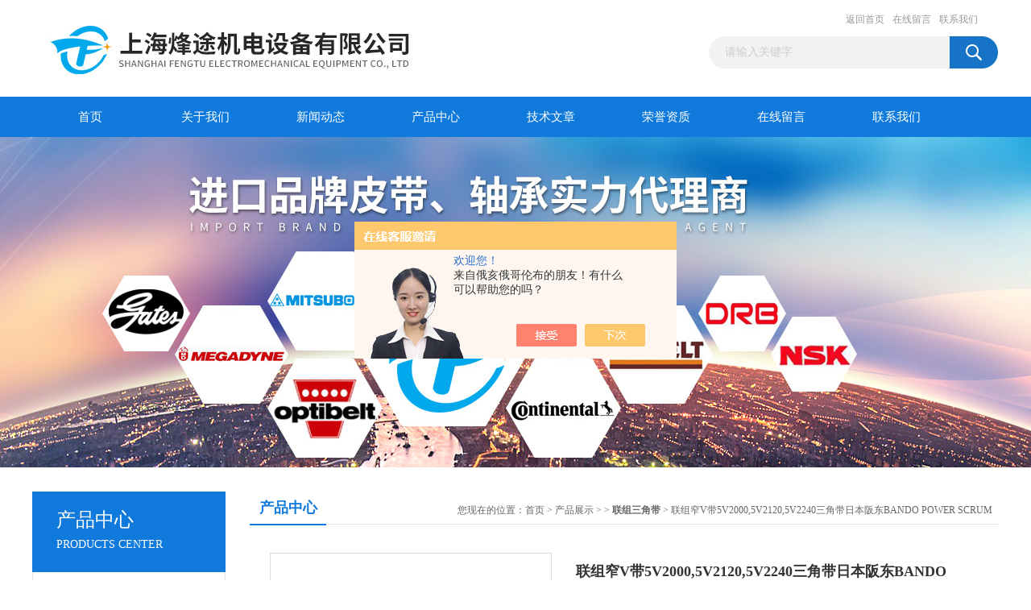

--- FILE ---
content_type: text/html; charset=utf-8
request_url: http://www.shpidai.com/pidai-Products-18359699/
body_size: 6915
content:
<!DOCTYPE html PUBLIC "-//W3C//DTD XHTML 1.0 Transitional//EN" "http://www.w3.org/TR/xhtml1/DTD/xhtml1-transitional.dtd">
<html xmlns="http://www.w3.org/1999/xhtml">
<head>
<meta http-equiv="Content-Type" content="text/html; charset=utf-8" />
<TITLE>联组窄V带5V2000,5V2120,5V2240三角带日本阪东BANDO POWER SCRUM－上海烽途机电设备有限公司</TITLE>
<META NAME="Keywords" CONTENT="联组窄V带5V2000,5V2120,5V2240三角带日本阪东BANDO POWER SCRUM">
<META NAME="Description" CONTENT="上海烽途机电设备有限公司专业生产(供应)销售联组窄V带5V2000,5V2120,5V2240三角带日本阪东BANDO POWER SCRUM，欢迎您来电咨询联组窄V带5V2000,5V2120,5V2240三角带日本阪东BANDO POWER SCRUM的详细信息！上海烽途机电设备有限公司不仅具有精湛的技术水平，更有良好的售后服务和优质的解决方案。">
<link href="/Skins/258598/css/css.css" rel="stylesheet" type="text/css" />
<script type="text/javascript" src="/Skins/258598/js/jquery.pack.js"></script>
<script type="text/javascript" src="/Skins/258598/js/jquery.SuperSlide.js"></script>

<script type="application/ld+json">
{
"@context": "https://ziyuan.baidu.com/contexts/cambrian.jsonld",
"@id": "http://www.shpidai.com/pidai-Products-18359699/",
"title": "联组窄V带5V2000,5V2120,5V2240三角带日本阪东BANDO POWER SCRUM",
"pubDate": "2014-09-05T15:20:50",
"upDate": "2024-06-04T14:14:28"
    }</script>
<script type="text/javascript" src="/ajax/common.ashx"></script>
<script src="/ajax/NewPersonalStyle.Classes.SendMSG,NewPersonalStyle.ashx" type="text/javascript"></script>
<script type="text/javascript">
var viewNames = "";
var cookieArr = document.cookie.match(new RegExp("ViewNames" + "=[_0-9]*", "gi"));
if (cookieArr != null && cookieArr.length > 0) {
   var cookieVal = cookieArr[0].split("=");
    if (cookieVal[0] == "ViewNames") {
        viewNames = unescape(cookieVal[1]);
    }
}
if (viewNames == "") {
    var exp = new Date();
    exp.setTime(exp.getTime() + 7 * 24 * 60 * 60 * 1000);
    viewNames = new Date().valueOf() + "_" + Math.round(Math.random() * 1000 + 1000);
    document.cookie = "ViewNames" + "=" + escape(viewNames) + "; expires" + "=" + exp.toGMTString();
}
SendMSG.ToSaveViewLog("18359699", "ProductsInfo",viewNames, function() {});
</script>
<script language="javaScript" src="/js/JSChat.js"></script><script language="javaScript">function ChatBoxClickGXH() { DoChatBoxClickGXH('https://chat.chem17.com',248504) }</script><script>!window.jQuery && document.write('<script src="https://public.mtnets.com/Plugins/jQuery/2.2.4/jquery-2.2.4.min.js" integrity="sha384-rY/jv8mMhqDabXSo+UCggqKtdmBfd3qC2/KvyTDNQ6PcUJXaxK1tMepoQda4g5vB" crossorigin="anonymous">'+'</scr'+'ipt>');</script><script type="text/javascript" src="https://chat.chem17.com/chat/KFCenterBox/258598"></script><script type="text/javascript" src="https://chat.chem17.com/chat/KFLeftBox/258598"></script><script>
(function(){
var bp = document.createElement('script');
var curProtocol = window.location.protocol.split(':')[0];
if (curProtocol === 'https') {
bp.src = 'https://zz.bdstatic.com/linksubmit/push.js';
}
else {
bp.src = 'http://push.zhanzhang.baidu.com/push.js';
}
var s = document.getElementsByTagName("script")[0];
s.parentNode.insertBefore(bp, s);
})();
</script>
</head>
<body>
<div id="header_box">
  <div id="header">
    <div class="logo"><a href="/"><img src="/Skins/258598/images/logo.jpg" border="0"  alt="上海烽途机电设备有限公司"/></a></div>
    <div class="top_right">
      <div class="top_nav"><a href="/">返回首页</a> <a href="/order.html">在线留言</a> <a href="/contact.html">联系我们</a></div>
      <div id="search">
                    <form id="form1" name="form1" method="post" onsubmit="return checkFrom(this);" action="/products.html">
                    <input name="keyword" type="text" class="ss_input"onfocus="if (value =='请输入关键字'){value =''}" onblur="if (value =='')" value="请输入关键字"  />
                    <input name="" type="submit" class="ss_an" value="" />
                    </form>
                    
                    
                </div>
    </div>
  </div>
</div>
<div id="nav_box">
  <ul id="nav">
    <li><a href="/">首页</a></li>
    <li><a href="/aboutus.html" rel="nofollow">关于我们</a> </li>
    <li><a href="/news.html">新闻动态</a></li>
    <li><a href="/products.html">产品中心</a></li>
    <li><a href="/article.html">技术文章</a></li>
    <li><a href="/honor.html"rel="nofollow">荣誉资质</a></li>
    <li><a href="/order.html">在线留言</a></li>
    <li class="no_x"><a href="/contact.html"rel="nofollow">联系我们</a></li>
  </ul> 
</div>
<script src="https://www.chem17.com/mystat.aspx?u=pidai"></script>
<div id="banner_big">
  <div class="picBtnLeft">
    <!--数字按钮-->
    <div class="hd"><ul><!--<li></li><li></li>--></ul></div>
    <div class="bd">
      <ul>
        <li>
          <div class="bg"></div>
          <div class="pic"><a href="/products.html"><img src="/Skins/258598/images/ba1.jpg"/></a></div>
          <div class="title"><a></a></div>
        </li>
        <!--<li>
          <div class="bg"></div>
          <div class="pic"><a href="/products.html"><img src="/Skins/258598/images/ba2.jpg"/></a></div>
          <div class="title"><a></a></div>
        </li>-->
      </ul>
    </div>
  </div>
  <script type="text/javascript">jQuery("#banner_big .picBtnLeft").slide({ mainCell:".bd ul",autoPlay:true });</script>
</div>
<div id="content_top">
  <div id="ny_content">
    <div class="ny_left">
      <div class="zc_l fl">
			<div class="menu_top"><span>产品中心</span><p>PRODUCTS CENTER</p></div>
            <ul class="pro_menu">
             
              <li><a href="/pidai-ParentList-1046379/" title="联组三角带" onmouseover="showsubmenu('联组三角带')">联组三角带</a></li>
              <div id="submenu_联组三角带" style="display:none">
               <ul>
                  
                 </ul>
               </div>
              
              <li><a href="/products.html">查看更多</a></li>
           </ul>
		</div>
        <div class="zc_l fl">
			<div class="menu_top"><span>相关文章</span><p>RELEVANT ARTICLES</p></div>
            <ul id="ny_newslb_box">
			
		           <li><a href="/pidai-Article-4070272/">联组三角带其安装过程是怎样的呢？</a></li>
              
		           <li><a href="/pidai-Article-4068210/">联组三角带其自身拥有怎样的特点呢？</a></li>
              
		           <li><a href="/pidai-Article-3426705/">联组三角带还是具备多种优势的</a></li>
              
		           <li><a href="/pidai-Article-3602431/">联组三角带的常见问题及其解决方法如下</a></li>
              
		           <li><a href="/pidai-Article-3602173/">联组三角带实际的主要用途是什么？</a></li>
              
		           <li><a href="/pidai-Article-3427184/">在使用联组三角带时，需要注意以下几个事项</a></li>
              
		           <li><a href="/pidai-Article-1263689/">XPZ2280空压机皮带传动与齿轮传动的差异</a></li>
              
		           <li><a href="/pidai-Article-473385/">装配2.5LV 型6缸发动机的荣威750，更换正时皮带时的注意事项</a></li>
              
		           <li><a href="/pidai-Article-476638/">什么是双面齿同步带？</a></li>
              
		           <li><a href="/pidai-Article-483574/">特氟龙网带性能特点</a></li>
              
			</ul>
		</div>
    </div>
    <div class="ny_right">
      <div id="ny_bt"><b>产品中心</b><span>您现在的位置：<a href="/">首页</a> > <a href="/products.html">产品展示</a> >  > <a href="/pidai-ParentList-1046379/"><strong>联组三角带</strong></a> > 联组窄V带5V2000,5V2120,5V2240三角带日本阪东BANDO POWER SCRUM</span></div>
      <div id="ny_con">
        <div id="nr_main_box">
          <div id="pro_detail_box01"><!--产品图片和基本资料-->
            <div id="pro_detail_text"><!--产品基本信息-->
              <h1>联组窄V带5V2000,5V2120,5V2240三角带日本阪东BANDO POWER SCRUM</h1>
              <div class="pro_ms">
                <p class="gxsj">更新时间：2024-06-04</p>
                <div class="bt">简要描述：</div>
                 <p class="xqms">联组窄V带5V2000,5V2120,5V2240三角带日本阪东BANDO POWER SCRUM</p>
              </div>
              <div class="c_prodetail">
                <p><img src="/Skins/258598/images/pro_arr_tel.gif" />&nbsp;&nbsp;免费咨询：021-36510019/56798219</p>
                <p><a href="mailto:30425170@qq.com"><img src="/Skins/258598/images/pro_arr_email.gif"/>&nbsp;&nbsp;发邮件给我们：30425170@qq.com</a></p>
                
                <div id="clear"></div>
              </div>
            </div><!--产品基本信息-->
            <div id="preview">
                <div class="proimg_xq"><a href="http://img80.chem17.com/gxhpic_3768c54c76/3b96d8b43fb45b272ac2c2cbe200e193bf11a35fa31a908339c4caffad562dc47132ab1cc4ed0bf4.jpg"  title=""  class="xqimg"><img src="http://img80.chem17.com/gxhpic_3768c54c76/3b96d8b43fb45b272ac2c2cbe200e193bf11a35fa31a908339c4caffad562dc47132ab1cc4ed0bf4.jpg"/></a></div>
            
            </div><!--产品图片-->
          </div> <!--产品图片和基本资料 END-->
          <div id="clear"></div>
          <div id="ny_pro_box02"><!--商品介绍、详细参数、售后服务-->
            <div id="con"><!--TAB切换 BOX-->
              <ul id="tags"><!--TAB 标题切换-->
                <li class=selectTag><a onmouseover="selectTag('tagContent0',this)" href="javascript:void(0)"onFocus="this.blur()">产品介绍</a> </li>
                <li><a onmouseover="selectTag('tagContent1',this)" href="javascript:void(0)"onFocus="this.blur()">相关产品</a> </li>
                <li><a onmouseover="selectTag('tagContent2',this)" href="javascript:void(0)"onFocus="this.blur()">留言询价</a> </li>
              </ul><!--TAB 标题切换 END-->
              <div id=tagContent><!--内容-->
                <div class="tagContent selectTag" id=tagContent0><h3>联组窄V带5V2000,5V2120,5V2240三角带日本阪东BANDO POWER SCRUM</h3><p><span style="font-size:medium"><span style="color:rgb(255, 0, 0)">产品名称：日本阪东 BANDO 联组窄V带</span></span></p><p><span style="font-size:medium"><span style="color:rgb(255, 0, 0)">产品系列：BANDO POWER SCRUM</span></span></p><p><span style="font-size:medium"><span style="color:rgb(255, 0, 0)">产&nbsp;&nbsp;&nbsp;&nbsp;&nbsp; 地：东南亚、日本原产</span></span></p><p><img src="http://gd1.alicdn.com/imgextra/i1/1735302842/TB2aq3rXVXXXXcJXXXXXXXXXXXX_!!1735302842.jpg" style="margin:0px" /><img src="http://gd2.alicdn.com/imgextra/i2/1735302842/TB2DYQpXVXXXXalXpXXXXXXXXXX_!!1735302842.jpg" style="margin:0px" /></p></div><!--商品介绍 END-->
                <div class="tagContent" id=tagContent1><!--详细参数-->
                  <ul class="xgcp">
                    
                    
                    <li><a href="/pidai-Products-18359961/" target="_blank">联组窄v带</a></li>
                    
                    <li><a href="/pidai-Products-18359946/" target="_blank">联组窄V带3V300,3V315,3V335三角带日本阪东BANDO POWER SCRUM</a></li>
                    
                    
                    
                    <li><a href="/pidai-Products-18359939/" target="_blank">联组窄V带3V1060,3V1120,3V1180三角带日本阪东BANDO POWER SCRUM</a></li>
                    
                    <li><a href="/pidai-Products-18359922/" target="_blank">联组窄V带3V375,3V400,3V425三角带日本阪东BANDO POWER SCRUM</a></li>
                    
                    
                    
                    <li><a href="/pidai-Products-18359806/" target="_blank">联组窄V带（3R,4R,5R,6R,7R）3V,5V,8V三角带阪东BANDO POWER SCRU</a></li>
                    
                    <li><a href="/pidai-Products-18359786/" target="_blank">联组窄V带5V850,5V900,5V950三角带日本阪东BANDO POWER SCRUM</a></li>
                    
                    
                    
                    <li><a href="/pidai-Products-18359780/" target="_blank">联组窄V带5V710,5V750,5V800三角带日本阪东BANDO POWER SCRUM</a></li>
                    
                    <li><a href="/pidai-Products-18359769/" target="_blank">联组窄V带5V600,5V630,5V670三角带日本阪东BANDO POWER SCRUM</a></li>
                    
                    
                    
                    <li><a href="/pidai-Products-18359746/" target="_blank">联组窄V带5V2800,5V3000,5V3150三角带日本阪东BANDO POWER SCRUM</a></li>
                    
                    <li><a href="/pidai-Products-18359731/" target="_blank">联组窄V带5V3350,5V3550,5V560三角带日本阪东BANDO POWER SCRUM</a></li>
                    
                    
                    
                    
                    
                    
                    
                    
                    
                    
                    
                    
                  </ul>
                </div><!--详细参数 END-->
                <div class="tagContent" id=tagContent2><link rel="stylesheet" type="text/css" href="/css/MessageBoard_style.css">
<script language="javascript" src="/skins/Scripts/order.js?v=20210318" type="text/javascript"></script>
<a name="order" id="order"></a>
<div class="ly_msg" id="ly_msg">
<form method="post" name="form2" id="form2">
	<h3>留言框  </h3>
	<ul>
		<li>
			<h4 class="xh">产品：</h4>
			<div class="msg_ipt1"><input class="textborder" size="30" name="Product" id="Product" value="联组窄V带5V2000,5V2120,5V2240三角带日本阪东BANDO POWER SCRUM"  placeholder="请输入产品名称" /></div>
		</li>
		<li>
			<h4>您的单位：</h4>
			<div class="msg_ipt12"><input class="textborder" size="42" name="department" id="department"  placeholder="请输入您的单位名称" /></div>
		</li>
		<li>
			<h4 class="xh">您的姓名：</h4>
			<div class="msg_ipt1"><input class="textborder" size="16" name="yourname" id="yourname"  placeholder="请输入您的姓名"/></div>
		</li>
		<li>
			<h4 class="xh">联系电话：</h4>
			<div class="msg_ipt1"><input class="textborder" size="30" name="phone" id="phone"  placeholder="请输入您的联系电话"/></div>
		</li>
		<li>
			<h4>常用邮箱：</h4>
			<div class="msg_ipt12"><input class="textborder" size="30" name="email" id="email" placeholder="请输入您的常用邮箱"/></div>
		</li>
        <li>
			<h4>省份：</h4>
			<div class="msg_ipt12"><select id="selPvc" class="msg_option">
							<option value="0" selected="selected">请选择您所在的省份</option>
			 <option value="1">安徽</option> <option value="2">北京</option> <option value="3">福建</option> <option value="4">甘肃</option> <option value="5">广东</option> <option value="6">广西</option> <option value="7">贵州</option> <option value="8">海南</option> <option value="9">河北</option> <option value="10">河南</option> <option value="11">黑龙江</option> <option value="12">湖北</option> <option value="13">湖南</option> <option value="14">吉林</option> <option value="15">江苏</option> <option value="16">江西</option> <option value="17">辽宁</option> <option value="18">内蒙古</option> <option value="19">宁夏</option> <option value="20">青海</option> <option value="21">山东</option> <option value="22">山西</option> <option value="23">陕西</option> <option value="24">上海</option> <option value="25">四川</option> <option value="26">天津</option> <option value="27">新疆</option> <option value="28">西藏</option> <option value="29">云南</option> <option value="30">浙江</option> <option value="31">重庆</option> <option value="32">香港</option> <option value="33">澳门</option> <option value="34">中国台湾</option> <option value="35">国外</option>	
                             </select></div>
		</li>
		<li>
			<h4>详细地址：</h4>
			<div class="msg_ipt12"><input class="textborder" size="50" name="addr" id="addr" placeholder="请输入您的详细地址"/></div>
		</li>
		
        <li>
			<h4>补充说明：</h4>
			<div class="msg_ipt12 msg_ipt0"><textarea class="areatext" style="width:100%;" name="message" rows="8" cols="65" id="message"  placeholder="请输入您的任何要求、意见或建议"></textarea></div>
		</li>
		<li>
			<h4 class="xh">验证码：</h4>
			<div class="msg_ipt2">
            	<div class="c_yzm">
                    <input class="textborder" size="4" name="Vnum" id="Vnum"/>
                    <a href="javascript:void(0);" class="yzm_img"><img src="/Image.aspx" title="点击刷新验证码" onclick="this.src='/image.aspx?'+ Math.random();"  width="90" height="34" /></a>
                </div>
                <span>请输入计算结果（填写阿拉伯数字），如：三加四=7</span>
            </div>
		</li>
		<li>
			<h4></h4>
			<div class="msg_btn"><input type="button" onclick="return Validate();" value="提 交" name="ok"  class="msg_btn1"/><input type="reset" value="重 填" name="no" /></div>
		</li>
	</ul>	
    <input name="PvcKey" id="PvcHid" type="hidden" value="" />
</form>
</div>
</div><!--详细参数 END-->
              </div>
            </div><!--TAB 内容 end-->
          </div><!--商品介绍、详细参数、售后服务 END-->
          <div class="inside_newsthree">
            <p id="newsprev">上一篇：<b class="newsprev"><a href="/pidai-Products-18359692/">联组窄V带5V1400,5V1500,5V1600三角带日本阪东BANDO POWER SCRUM</a></b></p>
            <p id="newsnext">下一篇：<b class="newsnext"><a href="/pidai-Products-18359719/">联组窄V带5V2360,5V2500,5V2650三角带日本阪东BANDO POWER SCRUM</a></b></p>
            <span><a href="/products.html">返回列表>></a></span>
          </div>
        </div>
      </div>
    </div>
  </div>
</div>
<div id="clear"></div>
<div class="db">
    <div class="db11">
         <div class="logo1"><a href="/"><img src="/Skins/258598/images/logo1.jpg" height="220" width="220" alt="上海烽途机电设备有限公司" title="上海烽途机电设备有限公司"></a></div>
         <div class="dbnr">
               <div class="dh">
                    <ul>
                        <li><a href="/">网站首页</a></li>
                        <li><a href="/aboutus.html" rel="nofollow">关于我们</a></li>
                        <li><a href="/news.html" >新闻动态</a></li>
                        <li><a href="/products.html" >产品中心</a></li>
                        <li><a href="/article.html" >技术文章</a></li>
                        <li><a href="/honor.html" rel="nofollow">荣誉资质</a></li>
                        <li><a href="/order.html" rel="nofollow">在线留言</a></li>
                        <li><a href="/contact.html" rel="nofollow">联系我们</a></li>
                    </ul>
               </div>
                
                <div class="dblist">
                      <div class="dblx">
                       <p><b style="font-size:18px;">上海烽途机电设备有限公司</b></p>
                       <p>地址：上海市共江路1128号</p>
                       <p>主营产品：<strong>XPA1750,XPC2240,XPC4250,SPZ587LW,SPZ2540LW,SPZ487LW</strong>等</p>
                       <p>&copy;  2026&nbsp;版权所有：上海烽途机电设备有限公司&nbsp;&nbsp;<a href="http://beian.miit.gov.cn/"?target="_blank">备案号：沪ICP备13035216号-2</a>&nbsp;&nbsp;总访问量：311659&nbsp;&nbsp;<a href="/sitemap.xml" target="_blank" rel="nofollow">站点地图</a>&nbsp;&nbsp;技术支持：<a href="https://www.chem17.com" target="_blank" rel="nofollow">化工仪器网</a>&nbsp;&nbsp;<a href="https://www.chem17.com/login" target="_blank" rel="nofollow">管理登陆</a>
					  </div>
               </div>
                       
                </div>  
         </div>
    </div>
</div>

<div id="gxhxwtmobile" style="display:none;">13681872812</div>
<div class="qq_style01" id="kfFloatqq" style="display:none;">
	<div class="qq_style_l"></div>
    <div class="qq_style_r">
    	<div class="qq_r_up">
    		<div class="qq_r_tlt">QQ在线客服</div>
            <ul class="qq_list">
            	<li><a href="http://wpa.qq.com/msgrd?v=3&uin=30425170&site=qq&menu=yes" target="_blank">客服在线</a></li>
            </ul>
        </div>
       <div class="qq_r_up1">
    		<div class="qq_r_tlt">联系方式</div>
            <p>13681872812,18321481908</p>
        	<p>021-36510019/56798219</p>
           
       </div>
        
    </div>
</div>
<script type="text/javascript" src="/skins/258598/js/qq.js"></script>
<script type="text/javascript" src="/Skins/258598/js/pt_js.js"></script>


 <script type='text/javascript' src='/js/VideoIfrmeReload.js?v=001'></script>
  
</html>
<script type="text/javascript">   
jQuery(document).ready(function(e) {
	jQuery("#tagContent0 table").each(function(index, element) {
        jQuery(this).attr('style', '');
    });
});
</script>
</body>